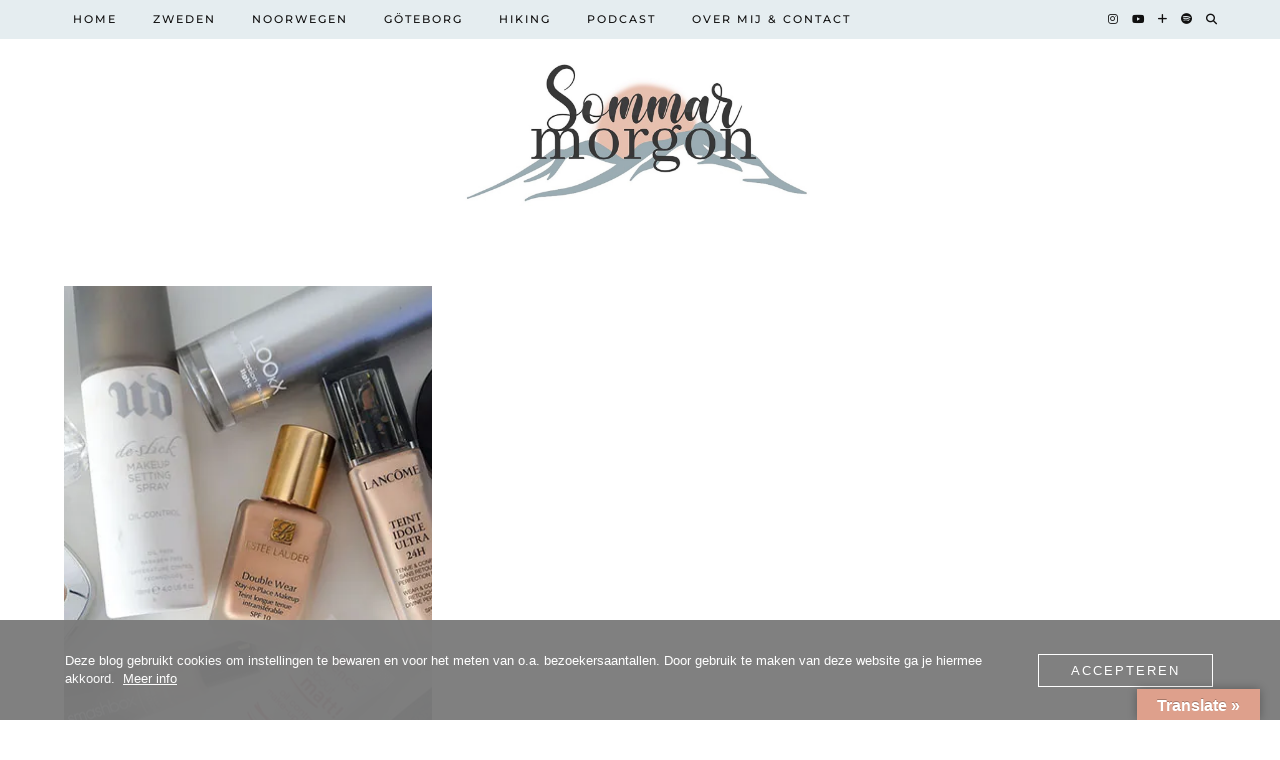

--- FILE ---
content_type: text/html; charset=utf-8
request_url: https://www.google.com/recaptcha/api2/aframe
body_size: 267
content:
<!DOCTYPE HTML><html><head><meta http-equiv="content-type" content="text/html; charset=UTF-8"></head><body><script nonce="0aVRidHFwKhtOXwaY1r6VA">/** Anti-fraud and anti-abuse applications only. See google.com/recaptcha */ try{var clients={'sodar':'https://pagead2.googlesyndication.com/pagead/sodar?'};window.addEventListener("message",function(a){try{if(a.source===window.parent){var b=JSON.parse(a.data);var c=clients[b['id']];if(c){var d=document.createElement('img');d.src=c+b['params']+'&rc='+(localStorage.getItem("rc::a")?sessionStorage.getItem("rc::b"):"");window.document.body.appendChild(d);sessionStorage.setItem("rc::e",parseInt(sessionStorage.getItem("rc::e")||0)+1);localStorage.setItem("rc::h",'1768892219548');}}}catch(b){}});window.parent.postMessage("_grecaptcha_ready", "*");}catch(b){}</script></body></html>